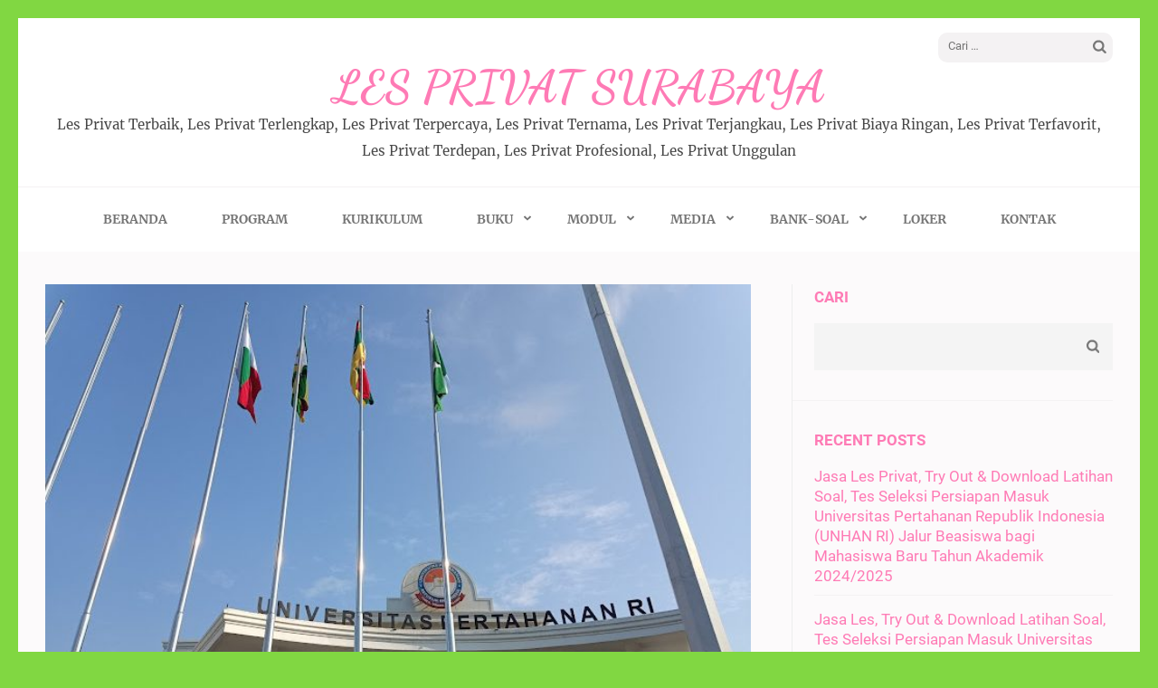

--- FILE ---
content_type: text/html; charset=UTF-8
request_url: https://lesprivatsurabaya.com/kursus-online-try-out-download-latihan-soal-tes-seleksi-persiapan-masuk-universitas-pertahanan-republik-indonesia-unhan-ri-jalur-beasiswa-bagi-kadet-mahasiswa-baru-tahun-akademik-2024-2025/
body_size: 12237
content:
<!DOCTYPE html><html lang="id"><head itemscope itemtype="https://schema.org/WebSite"><meta charset="UTF-8"><link data-optimized="2" rel="stylesheet" href="//lesprivatsurabaya.com/wp-content/cache/speedycache/lesprivatsurabaya.com/assets/fsb0urq9/dy4kq.css"/><meta name="viewport" content="width=device-width, initial-scale=1"><link rel="profile" href="http://gmpg.org/xfn/11"><link rel="pingback" href="https://lesprivatsurabaya.com/xmlrpc.php"><link rel="preload" href="https://lesprivatsurabaya.com/wp-content/fonts/dancing-script/If2RXTr6YS-zF4S-kcSWSVi_szLgiuE.woff2" as="font" type="font/woff2" crossorigin><link rel="preload" href="https://lesprivatsurabaya.com/wp-content/fonts/merriweather/u-4n0qyriQwlOrhSvowK_l52xwNZWMf6.woff2" as="font" type="font/woff2" crossorigin><link rel="preload" href="https://lesprivatsurabaya.com/wp-content/fonts/roboto/KFOlCnqEu92Fr1MmYUtfBBc4.woff2" as="font" type="font/woff2" crossorigin><meta name='robots' content='index, follow, max-snippet:-1, max-image-preview:large, max-video-preview:-1'/><title>Kursus Online, Try Out &amp; Download Latihan Soal, Tes Seleksi Persiapan Masuk Universitas Pertahanan Republik Indonesia (UNHAN RI) Jalur Beasiswa bagi Kadet Mahasiswa Baru Tahun Akademik 2024/2025 - LES PRIVAT SURABAYA</title><link rel="canonical" href="https://lesprivatsurabaya.com/kursus-online-try-out-download-latihan-soal-tes-seleksi-persiapan-masuk-universitas-pertahanan-republik-indonesia-unhan-ri-jalur-beasiswa-bagi-kadet-mahasiswa-baru-tahun-akademik-2024-2025/"/><meta property="og:locale" content="id_ID"/><meta property="og:type" content="article"/><meta property="og:title" content="Kursus Online, Try Out &amp; Download Latihan Soal, Tes Seleksi Persiapan Masuk Universitas Pertahanan Republik Indonesia (UNHAN RI) Jalur Beasiswa bagi Kadet Mahasiswa Baru Tahun Akademik 2024/2025 - LES PRIVAT SURABAYA"/><meta property="og:description" content="Kursus Online, Try Out &amp; Download Latihan Soal, Tes Seleksi Persiapan Masuk Universitas Pertahanan Republik &hellip;"/><meta property="og:url" content="https://lesprivatsurabaya.com/kursus-online-try-out-download-latihan-soal-tes-seleksi-persiapan-masuk-universitas-pertahanan-republik-indonesia-unhan-ri-jalur-beasiswa-bagi-kadet-mahasiswa-baru-tahun-akademik-2024-2025/"/><meta property="og:site_name" content="LES PRIVAT SURABAYA"/><meta property="article:published_time" content="2024-05-28T10:56:33+00:00"/><meta property="og:image" content="https://lesprivatsurabaya.com/wp-content/uploads/2024/05/KAMPUS-UNHAN.jpg"/><meta property="og:image:width" content="680"/><meta property="og:image:height" content="510"/><meta property="og:image:type" content="image/jpeg"/><meta name="author" content="cak sujar"/><meta name="twitter:card" content="summary_large_image"/><meta name="twitter:label1" content="Ditulis oleh"/><meta name="twitter:data1" content="cak sujar"/><meta name="twitter:label2" content="Estimasi waktu membaca"/><meta name="twitter:data2" content="5 menit"/> <script type="application/ld+json" class="yoast-schema-graph">{"@context":"https://schema.org","@graph":[{"@type":"WebPage","@id":"https://lesprivatsurabaya.com/kursus-online-try-out-download-latihan-soal-tes-seleksi-persiapan-masuk-universitas-pertahanan-republik-indonesia-unhan-ri-jalur-beasiswa-bagi-kadet-mahasiswa-baru-tahun-akademik-2024-2025/","url":"https://lesprivatsurabaya.com/kursus-online-try-out-download-latihan-soal-tes-seleksi-persiapan-masuk-universitas-pertahanan-republik-indonesia-unhan-ri-jalur-beasiswa-bagi-kadet-mahasiswa-baru-tahun-akademik-2024-2025/","name":"Kursus Online, Try Out & Download Latihan Soal, Tes Seleksi Persiapan Masuk Universitas Pertahanan Republik Indonesia (UNHAN RI) Jalur Beasiswa bagi Kadet Mahasiswa Baru Tahun Akademik 2024/2025 - LES PRIVAT SURABAYA","isPartOf":{"@id":"https://lesprivatsurabaya.com/#website"},"primaryImageOfPage":{"@id":"https://lesprivatsurabaya.com/kursus-online-try-out-download-latihan-soal-tes-seleksi-persiapan-masuk-universitas-pertahanan-republik-indonesia-unhan-ri-jalur-beasiswa-bagi-kadet-mahasiswa-baru-tahun-akademik-2024-2025/#primaryimage"},"image":{"@id":"https://lesprivatsurabaya.com/kursus-online-try-out-download-latihan-soal-tes-seleksi-persiapan-masuk-universitas-pertahanan-republik-indonesia-unhan-ri-jalur-beasiswa-bagi-kadet-mahasiswa-baru-tahun-akademik-2024-2025/#primaryimage"},"thumbnailUrl":"https://lesprivatsurabaya.com/wp-content/uploads/2024/05/KAMPUS-UNHAN.jpg","datePublished":"2024-05-28T10:56:33+00:00","dateModified":"2024-05-28T10:56:33+00:00","author":{"@id":"https://lesprivatsurabaya.com/#/schema/person/82fe18e1b34c887b639cb151e35f256d"},"breadcrumb":{"@id":"https://lesprivatsurabaya.com/kursus-online-try-out-download-latihan-soal-tes-seleksi-persiapan-masuk-universitas-pertahanan-republik-indonesia-unhan-ri-jalur-beasiswa-bagi-kadet-mahasiswa-baru-tahun-akademik-2024-2025/#breadcrumb"},"inLanguage":"id","potentialAction":[{"@type":"ReadAction","target":["https://lesprivatsurabaya.com/kursus-online-try-out-download-latihan-soal-tes-seleksi-persiapan-masuk-universitas-pertahanan-republik-indonesia-unhan-ri-jalur-beasiswa-bagi-kadet-mahasiswa-baru-tahun-akademik-2024-2025/"]}]},{"@type":"ImageObject","inLanguage":"id","@id":"https://lesprivatsurabaya.com/kursus-online-try-out-download-latihan-soal-tes-seleksi-persiapan-masuk-universitas-pertahanan-republik-indonesia-unhan-ri-jalur-beasiswa-bagi-kadet-mahasiswa-baru-tahun-akademik-2024-2025/#primaryimage","url":"https://lesprivatsurabaya.com/wp-content/uploads/2024/05/KAMPUS-UNHAN.jpg","contentUrl":"https://lesprivatsurabaya.com/wp-content/uploads/2024/05/KAMPUS-UNHAN.jpg","width":680,"height":510},{"@type":"BreadcrumbList","@id":"https://lesprivatsurabaya.com/kursus-online-try-out-download-latihan-soal-tes-seleksi-persiapan-masuk-universitas-pertahanan-republik-indonesia-unhan-ri-jalur-beasiswa-bagi-kadet-mahasiswa-baru-tahun-akademik-2024-2025/#breadcrumb","itemListElement":[{"@type":"ListItem","position":1,"name":"Home","item":"https://lesprivatsurabaya.com/"},{"@type":"ListItem","position":2,"name":"PROGRAM","item":"https://lesprivatsurabaya.com/program/"},{"@type":"ListItem","position":3,"name":"Kursus Online, Try Out &#038; Download Latihan Soal, Tes Seleksi Persiapan Masuk Universitas Pertahanan Republik Indonesia (UNHAN RI) Jalur Beasiswa bagi Kadet Mahasiswa Baru Tahun Akademik 2024/2025"}]},{"@type":"WebSite","@id":"https://lesprivatsurabaya.com/#website","url":"https://lesprivatsurabaya.com/","name":"LES PRIVAT SURABAYA","description":"Les Privat Terbaik, Les Privat Terlengkap, Les Privat Terpercaya, Les Privat Ternama, Les Privat Terjangkau, Les Privat Biaya Ringan, Les Privat Terfavorit, Les Privat Terdepan, Les Privat Profesional, Les Privat Unggulan","potentialAction":[{"@type":"SearchAction","target":{"@type":"EntryPoint","urlTemplate":"https://lesprivatsurabaya.com/?s={search_term_string}"},"query-input":"required name=search_term_string"}],"inLanguage":"id"},{"@type":"Person","@id":"https://lesprivatsurabaya.com/#/schema/person/82fe18e1b34c887b639cb151e35f256d","name":"cak sujar","url":"https://lesprivatsurabaya.com/author/caksujar/"}]}</script> <link rel='dns-prefetch' href='//www.googletagmanager.com'/><link rel="alternate" type="application/rss+xml" title="LES PRIVAT SURABAYA &raquo; Feed" href="https://lesprivatsurabaya.com/feed/"/><link rel="alternate" type="application/rss+xml" title="LES PRIVAT SURABAYA &raquo; Umpan Komentar" href="https://lesprivatsurabaya.com/comments/feed/"/>  <link rel="https://api.w.org/" href="https://lesprivatsurabaya.com/wp-json/"/><link rel="alternate" type="application/json" href="https://lesprivatsurabaya.com/wp-json/wp/v2/posts/449"/><link rel="EditURI" type="application/rsd+xml" title="RSD" href="https://lesprivatsurabaya.com/xmlrpc.php?rsd"/><meta name="generator" content="WordPress 6.5.3"/><link rel='shortlink' href='https://lesprivatsurabaya.com/?p=449'/><link rel="alternate" type="application/json+oembed" href="https://lesprivatsurabaya.com/wp-json/oembed/1.0/embed?url=https%3A%2F%2Flesprivatsurabaya.com%2Fkursus-online-try-out-download-latihan-soal-tes-seleksi-persiapan-masuk-universitas-pertahanan-republik-indonesia-unhan-ri-jalur-beasiswa-bagi-kadet-mahasiswa-baru-tahun-akademik-2024-2025%2F"/><link rel="alternate" type="text/xml+oembed" href="https://lesprivatsurabaya.com/wp-json/oembed/1.0/embed?url=https%3A%2F%2Flesprivatsurabaya.com%2Fkursus-online-try-out-download-latihan-soal-tes-seleksi-persiapan-masuk-universitas-pertahanan-republik-indonesia-unhan-ri-jalur-beasiswa-bagi-kadet-mahasiswa-baru-tahun-akademik-2024-2025%2F&#038;format=xml"/><meta name="generator" content="Site Kit by Google 1.127.0"/><meta name="generator" content="Elementor 3.21.7; features: e_optimized_assets_loading, e_optimized_css_loading, e_font_icon_svg, additional_custom_breakpoints, e_lazyload; settings: css_print_method-external, google_font-enabled, font_display-swap"><link rel="icon" href="https://lesprivatsurabaya.com/wp-content/uploads/2024/05/cropped-cropped-Logo-Einstein-32x32.jpeg" sizes="32x32"/><link rel="icon" href="https://lesprivatsurabaya.com/wp-content/uploads/2024/05/cropped-cropped-Logo-Einstein-192x192.jpeg" sizes="192x192"/><link rel="apple-touch-icon" href="https://lesprivatsurabaya.com/wp-content/uploads/2024/05/cropped-cropped-Logo-Einstein-180x180.jpeg"/><meta name="msapplication-TileImage" content="https://lesprivatsurabaya.com/wp-content/uploads/2024/05/cropped-cropped-Logo-Einstein-270x270.jpeg"/></head><body class="post-template-default single single-post postid-449 single-format-standard custom-background custom-background-color elementor-default elementor-kit-43" itemscope itemtype="https://schema.org/WebPage"><div id="page" class="site">
<a class="skip-link screen-reader-text" href="#content">Lompat ke konten (Tekan Enter)</a><div id="mobilemasthead" class="mobile-site-header"><div class="container"><div class="mobile-site-branding" itemscope itemtype="https://schema.org/Organization"><div class="text-logo"><p class="site-title" itemprop="name"><a href="https://lesprivatsurabaya.com/" rel="home" itemprop="url">LES PRIVAT SURABAYA</a></p><p class="site-description" itemprop="description">Les Privat Terbaik, Les Privat Terlengkap, Les Privat Terpercaya, Les Privat Ternama, Les Privat Terjangkau, Les Privat Biaya Ringan, Les Privat Terfavorit, Les Privat Terdepan, Les Privat Profesional, Les Privat Unggulan</p></div></div><button class="btn-menu-opener" data-toggle-target=".main-menu-modal" data-toggle-body-class="showing-main-menu-modal" aria-expanded="false" data-set-focus=".close-main-nav-toggle">
<span></span>
<span></span>
<span></span>
</button></div><div class="mobile-menu"><nav id="mobile-site-navigation" class="mobile-main-navigation" role="navigation" itemscope itemtype="https://schema.org/SiteNavigationElement"><div class="primary-menu-list main-menu-modal cover-modal" data-modal-target-string=".main-menu-modal">
<button class="close close-main-nav-toggle" data-toggle-target=".main-menu-modal" data-toggle-body-class="showing-main-menu-modal" aria-expanded="false" data-set-focus=".main-menu-modal"></button><form role="search" method="get" class="search-form" action="https://lesprivatsurabaya.com/">
<label>
<span class="screen-reader-text">Cari untuk:</span>
<input type="search" class="search-field" placeholder="Cari &hellip;" value="" name="s" />
</label>
<input type="submit" class="search-submit" value="Cari" /></form><div class="mobile-menu-title" aria-label="Mobile"><div class="menu-educator-header-menu-container"><ul id="mobile-primary-menu" class="nav-menu main-menu-modal"><li id="menu-item-78" class="menu-item menu-item-type-post_type menu-item-object-page menu-item-home menu-item-78"><a href="https://lesprivatsurabaya.com/">BERANDA</a></li><li id="menu-item-92" class="menu-item menu-item-type-post_type menu-item-object-page current_page_parent menu-item-92"><a href="https://lesprivatsurabaya.com/program/">PROGRAM</a></li><li id="menu-item-121" class="menu-item menu-item-type-post_type menu-item-object-page menu-item-121"><a href="https://lesprivatsurabaya.com/kurikulum/">KURIKULUM</a></li><li id="menu-item-126" class="menu-item menu-item-type-post_type menu-item-object-page menu-item-has-children menu-item-126"><a href="https://lesprivatsurabaya.com/buku/">BUKU</a><ul class="sub-menu"><li id="menu-item-400" class="menu-item menu-item-type-post_type menu-item-object-page menu-item-400"><a href="https://lesprivatsurabaya.com/buku/buku-paud-tk/">BUKU PAUD/TK</a></li><li id="menu-item-399" class="menu-item menu-item-type-post_type menu-item-object-page menu-item-399"><a href="https://lesprivatsurabaya.com/buku/buku-sd/">BUKU SD</a></li><li id="menu-item-398" class="menu-item menu-item-type-post_type menu-item-object-page menu-item-398"><a href="https://lesprivatsurabaya.com/buku/buku-smp/">BUKU SMP</a></li><li id="menu-item-397" class="menu-item menu-item-type-post_type menu-item-object-page menu-item-397"><a href="https://lesprivatsurabaya.com/buku/buku-sma/">BUKU SMA</a></li><li id="menu-item-396" class="menu-item menu-item-type-post_type menu-item-object-page menu-item-396"><a href="https://lesprivatsurabaya.com/buku/buku-guru/">BUKU GURU</a></li></ul></li><li id="menu-item-133" class="menu-item menu-item-type-post_type menu-item-object-page menu-item-has-children menu-item-133"><a href="https://lesprivatsurabaya.com/modul/">MODUL</a><ul class="sub-menu"><li id="menu-item-420" class="menu-item menu-item-type-post_type menu-item-object-page menu-item-420"><a href="https://lesprivatsurabaya.com/modul/modul-paud-tk/">MODUL PAUD/TK</a></li><li id="menu-item-419" class="menu-item menu-item-type-post_type menu-item-object-page menu-item-419"><a href="https://lesprivatsurabaya.com/modul/modul-sd/">MODUL SD</a></li><li id="menu-item-418" class="menu-item menu-item-type-post_type menu-item-object-page menu-item-418"><a href="https://lesprivatsurabaya.com/modul/modul-smp/">MODUL SMP</a></li><li id="menu-item-417" class="menu-item menu-item-type-post_type menu-item-object-page menu-item-417"><a href="https://lesprivatsurabaya.com/modul/modul-sma/">MODUL SMA</a></li></ul></li><li id="menu-item-138" class="menu-item menu-item-type-post_type menu-item-object-page menu-item-has-children menu-item-138"><a href="https://lesprivatsurabaya.com/media/">MEDIA</a><ul class="sub-menu"><li id="menu-item-479" class="menu-item menu-item-type-post_type menu-item-object-page menu-item-479"><a href="https://lesprivatsurabaya.com/media/media-paud-tk/">MEDIA PAUD/TK</a></li><li id="menu-item-478" class="menu-item menu-item-type-post_type menu-item-object-page menu-item-478"><a href="https://lesprivatsurabaya.com/media/media-sd/">MEDIA SD</a></li><li id="menu-item-477" class="menu-item menu-item-type-post_type menu-item-object-page menu-item-477"><a href="https://lesprivatsurabaya.com/media/media-smp/">MEDIA SMP</a></li><li id="menu-item-476" class="menu-item menu-item-type-post_type menu-item-object-page menu-item-476"><a href="https://lesprivatsurabaya.com/media/media-sma/">MEDIA SMA</a></li></ul></li><li id="menu-item-143" class="menu-item menu-item-type-post_type menu-item-object-page menu-item-has-children menu-item-143"><a href="https://lesprivatsurabaya.com/bank-soal/">BANK-SOAL</a><ul class="sub-menu"><li id="menu-item-499" class="menu-item menu-item-type-post_type menu-item-object-page menu-item-499"><a href="https://lesprivatsurabaya.com/bank-soal/soal-sd/">SOAL SD</a></li><li id="menu-item-491" class="menu-item menu-item-type-post_type menu-item-object-page menu-item-491"><a href="https://lesprivatsurabaya.com/soal-smp/">SOAL SMP</a></li><li id="menu-item-498" class="menu-item menu-item-type-post_type menu-item-object-page menu-item-498"><a href="https://lesprivatsurabaya.com/bank-soal/soal-sma/">SOAL SMA</a></li><li id="menu-item-504" class="menu-item menu-item-type-post_type menu-item-object-page menu-item-504"><a href="https://lesprivatsurabaya.com/bank-soal/soal-utbk-snbt-mandiri/">SOAL UTBK – SNBT – MANDIRI</a></li><li id="menu-item-331" class="menu-item menu-item-type-post_type menu-item-object-page menu-item-331"><a href="https://lesprivatsurabaya.com/bank-soal/soal-cpns/">SOAL CPNS</a></li></ul></li><li id="menu-item-148" class="menu-item menu-item-type-post_type menu-item-object-page menu-item-148"><a href="https://lesprivatsurabaya.com/loker/">LOKER</a></li><li id="menu-item-269" class="menu-item menu-item-type-post_type menu-item-object-page menu-item-269"><a href="https://lesprivatsurabaya.com/kontak/">KONTAK</a></li></ul></div></div></div></nav></div></div><header id="masthead" class="site-header" role="banner" itemscope itemtype="https://schema.org/WPHeader"><div class="container"><div class="header-t"><form role="search" method="get" class="search-form" action="https://lesprivatsurabaya.com/"> <label> <span class="screen-reader-text">Cari untuk:</span> <input type="search" class="search-field" placeholder="Cari &hellip;" value="" name="s" /></label> <input type="submit" class="search-submit" value="Cari" /></form></div><div class="site-branding" itemscope itemtype="https://schema.org/Organization"><p class="site-title" itemprop="name"><a href="https://lesprivatsurabaya.com/" rel="home" itemprop="url">LES PRIVAT SURABAYA</a></p><p class="site-description" itemprop="description">Les Privat Terbaik, Les Privat Terlengkap, Les Privat Terpercaya, Les Privat Ternama, Les Privat Terjangkau, Les Privat Biaya Ringan, Les Privat Terfavorit, Les Privat Terdepan, Les Privat Profesional, Les Privat Unggulan</p></div></div></header><div class="nav"><div class="container"><nav id="site-navigation" class="main-navigation" role="navigation" itemscope itemtype="https://schema.org/SiteNavigationElement">
<button class="menu-toggle" aria-controls="primary-menu" aria-expanded="false">Menu Utama</button><div class="menu-educator-header-menu-container"><ul id="primary-menu" class="menu"><li class="menu-item menu-item-type-post_type menu-item-object-page menu-item-home menu-item-78"><a href="https://lesprivatsurabaya.com/">BERANDA</a></li><li class="menu-item menu-item-type-post_type menu-item-object-page current_page_parent menu-item-92"><a href="https://lesprivatsurabaya.com/program/">PROGRAM</a></li><li class="menu-item menu-item-type-post_type menu-item-object-page menu-item-121"><a href="https://lesprivatsurabaya.com/kurikulum/">KURIKULUM</a></li><li class="menu-item menu-item-type-post_type menu-item-object-page menu-item-has-children menu-item-126"><a href="https://lesprivatsurabaya.com/buku/">BUKU</a><ul class="sub-menu"><li class="menu-item menu-item-type-post_type menu-item-object-page menu-item-400"><a href="https://lesprivatsurabaya.com/buku/buku-paud-tk/">BUKU PAUD/TK</a></li><li class="menu-item menu-item-type-post_type menu-item-object-page menu-item-399"><a href="https://lesprivatsurabaya.com/buku/buku-sd/">BUKU SD</a></li><li class="menu-item menu-item-type-post_type menu-item-object-page menu-item-398"><a href="https://lesprivatsurabaya.com/buku/buku-smp/">BUKU SMP</a></li><li class="menu-item menu-item-type-post_type menu-item-object-page menu-item-397"><a href="https://lesprivatsurabaya.com/buku/buku-sma/">BUKU SMA</a></li><li class="menu-item menu-item-type-post_type menu-item-object-page menu-item-396"><a href="https://lesprivatsurabaya.com/buku/buku-guru/">BUKU GURU</a></li></ul></li><li class="menu-item menu-item-type-post_type menu-item-object-page menu-item-has-children menu-item-133"><a href="https://lesprivatsurabaya.com/modul/">MODUL</a><ul class="sub-menu"><li class="menu-item menu-item-type-post_type menu-item-object-page menu-item-420"><a href="https://lesprivatsurabaya.com/modul/modul-paud-tk/">MODUL PAUD/TK</a></li><li class="menu-item menu-item-type-post_type menu-item-object-page menu-item-419"><a href="https://lesprivatsurabaya.com/modul/modul-sd/">MODUL SD</a></li><li class="menu-item menu-item-type-post_type menu-item-object-page menu-item-418"><a href="https://lesprivatsurabaya.com/modul/modul-smp/">MODUL SMP</a></li><li class="menu-item menu-item-type-post_type menu-item-object-page menu-item-417"><a href="https://lesprivatsurabaya.com/modul/modul-sma/">MODUL SMA</a></li></ul></li><li class="menu-item menu-item-type-post_type menu-item-object-page menu-item-has-children menu-item-138"><a href="https://lesprivatsurabaya.com/media/">MEDIA</a><ul class="sub-menu"><li class="menu-item menu-item-type-post_type menu-item-object-page menu-item-479"><a href="https://lesprivatsurabaya.com/media/media-paud-tk/">MEDIA PAUD/TK</a></li><li class="menu-item menu-item-type-post_type menu-item-object-page menu-item-478"><a href="https://lesprivatsurabaya.com/media/media-sd/">MEDIA SD</a></li><li class="menu-item menu-item-type-post_type menu-item-object-page menu-item-477"><a href="https://lesprivatsurabaya.com/media/media-smp/">MEDIA SMP</a></li><li class="menu-item menu-item-type-post_type menu-item-object-page menu-item-476"><a href="https://lesprivatsurabaya.com/media/media-sma/">MEDIA SMA</a></li></ul></li><li class="menu-item menu-item-type-post_type menu-item-object-page menu-item-has-children menu-item-143"><a href="https://lesprivatsurabaya.com/bank-soal/">BANK-SOAL</a><ul class="sub-menu"><li class="menu-item menu-item-type-post_type menu-item-object-page menu-item-499"><a href="https://lesprivatsurabaya.com/bank-soal/soal-sd/">SOAL SD</a></li><li class="menu-item menu-item-type-post_type menu-item-object-page menu-item-491"><a href="https://lesprivatsurabaya.com/soal-smp/">SOAL SMP</a></li><li class="menu-item menu-item-type-post_type menu-item-object-page menu-item-498"><a href="https://lesprivatsurabaya.com/bank-soal/soal-sma/">SOAL SMA</a></li><li class="menu-item menu-item-type-post_type menu-item-object-page menu-item-504"><a href="https://lesprivatsurabaya.com/bank-soal/soal-utbk-snbt-mandiri/">SOAL UTBK – SNBT – MANDIRI</a></li><li class="menu-item menu-item-type-post_type menu-item-object-page menu-item-331"><a href="https://lesprivatsurabaya.com/bank-soal/soal-cpns/">SOAL CPNS</a></li></ul></li><li class="menu-item menu-item-type-post_type menu-item-object-page menu-item-148"><a href="https://lesprivatsurabaya.com/loker/">LOKER</a></li><li class="menu-item menu-item-type-post_type menu-item-object-page menu-item-269"><a href="https://lesprivatsurabaya.com/kontak/">KONTAK</a></li></ul></div></nav></div></div><div class="container"><div id="content" class="site-content"><div id="primary" class="content-area"><main id="main" class="site-main" role="main"><article id="post-449" class="post-449 post type-post status-publish format-standard has-post-thumbnail hentry category-bimbel-kedinasan tag-bimbel-kedinasan tag-bimbel-unhan latest_post"><div class="img-holder"> <img data-lazyloaded="1" src="[data-uri]" width="680" height="500" data-src="https://lesprivatsurabaya.com/wp-content/uploads/2024/05/KAMPUS-UNHAN-680x500.jpg" class="attachment-elegant-pink-image size-elegant-pink-image wp-post-image" alt="" decoding="async"/><ul class="entry-meta"><li> <a href="https://lesprivatsurabaya.com/kursus-online-try-out-download-latihan-soal-tes-seleksi-persiapan-masuk-universitas-pertahanan-republik-indonesia-unhan-ri-jalur-beasiswa-bagi-kadet-mahasiswa-baru-tahun-akademik-2024-2025/" class="posted-on"> <time datetime="2024-05-28"> 28 Mei 2024</time></a></li><li><a href="https://lesprivatsurabaya.com/author/caksujar/" class="author vcard">cak sujar</a></li><li><a href="https://lesprivatsurabaya.com/category/bimbel-kedinasan/" rel="category tag">BIMBEL KEDINASAN</a></li><li><a href="https://lesprivatsurabaya.com/tag/bimbel-kedinasan/" rel="tag">#BIMBEL KEDINASAN</a>, <a href="https://lesprivatsurabaya.com/tag/bimbel-unhan/" rel="tag">#BIMBEL UNHAN</a></li></ul></div><div class="text-holder"><header class="entry-header"><h1 class="entry-title">Kursus Online, Try Out &#038; Download Latihan Soal, Tes Seleksi Persiapan Masuk Universitas Pertahanan Republik Indonesia (UNHAN RI) Jalur Beasiswa bagi Kadet Mahasiswa Baru Tahun Akademik 2024/2025</h1></header><div class="entry-content"><p><a href="https://bimbelprivatsurabaya.com/wp-content/uploads/2024/05/header.jpg"><img data-lazyloaded="1" src="[data-uri]" fetchpriority="high" decoding="async" class="aligncenter wp-image-8584" data-src="https://bimbelprivatsurabaya.com/wp-content/uploads/2024/05/header-300x96.jpg" alt="" width="591" height="189"/></a></p><p><span style="color: #ff0000;"><strong>Kursus Online, Try Out &amp; Download Latihan Soal,</strong><strong>Tes</strong><strong>Seleksi</strong><strong>Persiapan Masuk</strong><strong>Universitas Pertahanan Republik Indonesia (UNHAN RI) Jalur Beasiswa bagi Kadet Mahasiswa Baru Tahun Akademik 2024/2025</strong></span></p><p><a href="https://bimbelprivatsurabaya.com/wp-content/uploads/2024/05/d-3.jpg"><img data-lazyloaded="1" src="[data-uri]" decoding="async" class="aligncenter wp-image-8903" data-src="https://bimbelprivatsurabaya.com/wp-content/uploads/2024/05/d-3-300x196.jpg" alt="" width="447" height="292"/></a></p><p class="font-weight-light"><span style="color: #ff0000;"><strong>PROGRAM STUDI VOKASI (D3)</strong></span></p><p class="alert text-white bg-red h4 mt-3" role="alert">Prodi Budi Daya Pertanian Lahan Kering</p><p class="alert text-white bg-red h4 mt-3" role="alert">Prodi Budi Daya Tanaman Perkebunan</p><p class="alert text-white bg-red h4 mt-3" role="alert">Prodi Budi Daya Ternak</p><p class="alert text-white bg-red h4 mt-3" role="alert">Prodi Perikanan Tangkap</p><p class="alert text-white bg-red h4 mt-3" role="alert">Prodi Pengolahan Hasil Laut/Perikanan</p><p class="alert text-white bg-red h4 mt-3" role="alert">Prodi Permesinan Kapal</p><p class="alert text-white bg-red h4 mt-3" role="alert">Prodi Budi Daya Ikan</p><p><a href="https://bimbelprivatsurabaya.com/wp-content/uploads/2024/05/424529894_3328817194083736_4370097039894346731_n.jpg"><img data-lazyloaded="1" src="[data-uri]" decoding="async" class="aligncenter wp-image-8588" data-src="https://bimbelprivatsurabaya.com/wp-content/uploads/2024/05/424529894_3328817194083736_4370097039894346731_n-300x300.jpg" alt="" width="442" height="442"/></a></p><p><span style="color: #ff0000;"><strong>PROGRAM SARJANA (S-1)</strong></span></p><p><strong>FAKULTAS KEDOKTERAN DAN ILMU KESEHATAN</strong></p><ol><li>Prodi Sarjana Kedokteran</li></ol><p><strong>FAKULTAS FARMASI MILITER</strong></p><ol><li>Prodi Sarjana Farmasi</li></ol><p><strong>FAKULTAS STRATEGI PERTAHANAN</strong></p><ol><li>Prodi Sarjana Sejarah Militer</li></ol><p><strong>FAKULTAS MIPA MILITER</strong></p><ol><li>Prodi Sarjana Matematika</li><li>Prodi Sarjana Fisika</li><li>Prodi Sarjana Kimia</li><li>Prodi Sarjana Biologi</li></ol><p><strong>FAKULTAS SAINS DAN TEKNOLOGI PERTAHANAN</strong></p><ol><li>Prodi Sarjana Informatika</li><li>Prodi Sarjana Teknik Elektro</li><li>Prodi Sarjana Teknik Mesin</li><li>Prodi Sarjana Teknik Sipil</li><li>Prodi Sarjana Teknik Hidrologi</li></ol><p>Jika anda tertarik kuliah S1 gratis di Universitas Pertahanan (Unhan), wajib mengikuti petunjuk pendaftaran yang diwajibkan <em>(klik di sini)</em>serta memenuhi 16 persyaratan yang diwajibkan <em>(klik di sini)</em></p><p>Kuliah gratis yang dimaksud adalah bebas biaya pendaftaran serta biaya kuliah selama pendidikan di Unhan dan disediakan tempat tinggal berupa asrama, makan, pakaian dinas dan olahraga Unhan, uang saku, dan biaya lain yang berkaitan dengan pendidikan.</p><p><a href="https://bimbelprivatsurabaya.com/wp-content/uploads/2024/05/UNHAN-S-2.jpg"><img data-lazyloaded="1" src="[data-uri]" loading="lazy" decoding="async" class="aligncenter wp-image-8595" data-src="https://bimbelprivatsurabaya.com/wp-content/uploads/2024/05/UNHAN-S-2-300x300.jpg" alt="" width="435" height="435"/></a></p><p><span style="color: #ff0000;"><strong>PROGRAM MAGISTER (S-2)</strong></span></p><p><strong>FAKULTAS STRATEGI PERTAHANAN</strong></p><ol><li>Program Magister Strategi Perang Semesta (Kelas Internasional)</li><li>Program Magister Peperangan Asimetris</li><li>Program Magister Diplomasi Pertahanan (Kelas Internasional)</li><li>Program Magister Strategi Pertahanan Laut</li></ol><p><strong>FAKULTAS MANAJEMEN PERTAHANAN</strong></p><ol><li>Program Magister Manajemen Pertananan (Kelas Internasional)</li><li>Program Magister Ekonomi Pertahanan</li><li>Program Magister Ketahanan Energi</li></ol><p><strong>FAKULTAS KEAMANAN NASIONAL</strong></p><ol><li>Program Magister Manajemen Bencana</li><li>Program Magister Damai dan Resolusi Konflik</li><li>Program Magister Keamanan Maritim</li><li>Program Magister Hukum Keadaan Darurat</li></ol><p><strong>FAKULTAS SAINS DAN TEKNOLOGI PERTAHANAN</strong></p><ol><li>Program Magister Industri Pertahanan</li><li>Program Magister Teknologi Penginderaan</li><li>Program Magister Teknologi Persenjataan</li><li>Program Magister Tekonologi Daya Gerak</li><li>Program Magister Rekayasa Pertahanan Siber (Kelas Internasional)</li></ol><p><a href="https://bimbelprivatsurabaya.com/wp-content/uploads/2024/05/UNHAN-S-3.jpg"><img data-lazyloaded="1" src="[data-uri]" loading="lazy" decoding="async" class="aligncenter wp-image-8600" data-src="https://bimbelprivatsurabaya.com/wp-content/uploads/2024/05/UNHAN-S-3-300x300.jpg" alt="" width="490" height="490"/></a></p><p><span style="color: #ff0000;"><strong>PROGRAM DOKTOR (S-3)</strong></span></p><p><strong>PROGRAM DOKTOR ILMU PERTAHANAN</strong></p><ol><li>Konsentrasi Strategi Pertahanan</li><li>Konsentrasi Manajemen Pertahanan</li><li>Konsentrasi Keamanan Nasional</li><li>Konsentrasi Teknologi Pertahanan</li><li>Konsentrasi Kesehatan Pertahanan</li></ol><p>Anda membutuhkan <strong>Bimbingan Belajar Privat</strong><strong>Tes Seleksi Persiapan Masuk Universitas Pertahanan Republik Indonesia (UNHAN RI) Jalur Beasiswa bagi Kadet Mahasiswa Baru Tahun Akademik 2024/2025</strong> yang berkualitas ?</p><p>Anda membutuhkan guru pendamping untuk <strong>Tes</strong><strong>Seleksi</strong><strong>Persiapan Masuk</strong><strong>Universitas Pertahanan Republik Indonesia (UNHAN RI) Jalur Beasiswa bagi Kadet Mahasiswa Baru Tahun Akademik 2024/2025</strong></p><p>Bimbel Privat Surabaya <strong>EINSTEIN</strong> hadir untuk memenuhi kebutuhan anda.</p><p>Tim kami terdiri dari para pengajar lulusan Perguruan Tinggi Negeri dan Swasta Ternama, yang mempunyai Kompetensi di bidangnya.</p><p>Bimbel Privat Surabaya <strong>EINSTEIN</strong> akan komitmen mendampingi anda sampai diterima di <strong>Universitas Pertahanan Republik Indonesia (UNHAN RI) Jalur Beasiswa bagi Kadet Mahasiswa Baru Tahun Akademik 2024/2025</strong></p><p>Bimbel Privat Surabaya <strong>EINSTEIN</strong> adalah tim guru profesional, handal dan pengalaman</p><p><strong>Tes</strong><strong>Seleksi</strong><strong>Persiapan Masuk</strong><strong>Universitas Pertahanan Republik Indonesia (UNHAN RI) Jalur Beasiswa bagi Kadet Mahasiswa Baru Tahun Akademik 2024/2025</strong> meliputi :</p><div class="h5 mb-2"><span style="color: #ff0000;"><strong>MATERI TES</strong></span></div><ol><li><strong>Seleksi Administrasi</strong></li><li><strong>Tes Kemampuan Bahasa Inggris (TKBI), (setara nilai TOEFL minimal 500)<br /></strong></li><li><strong>Pemeriksaan Psikologi</strong></li><li><strong>Pemeriksaan Kesehatan</strong></li><li><strong>Mental Ideologi</strong></li><li><strong>Tes Potensi Skolastik (TPS), (skor minimal 550)<br /></strong></li><li><strong>Wawancara Akademik</strong></li><li><strong>Kesamaptaan Jasmani (Kesegaran jasmani A &amp; B, serta Renang)</strong></li></ol><p>LES PRIVAT SURABAYA <strong>LBB EINSTEIN</strong> sejak tahun 1993</p><p><strong>Mengapa harus bergabung bersama kami ?</strong></p><ul><li>Pengajar datang ke tempat siswa/rumah</li><li>Waktu ditentukan oleh siswa</li><li>Pengajar berpengalaman, tersertifikasi dan profesional</li><li>Modul sistematis dan memudahkan</li><li>Soal-soal standart OTO BAPPENAS</li><li>Soal-soal yang relevan dengan seleksi PPDSULM</li><li>Tips dan trik menjawab soal</li><li>Informasi dan konsultasi seputar Seleksi Masuk PPDSULM</li><li>Pendampingan tanya jawab online hingga seleksi dilaksanakan</li><li>Pre Test &amp; Pos Tes serta Try Out Online berbasis WEB GRATIS</li><li>Sudah banyak yang berhasil bersama kami (lihat <a href="https://bimbelppds.com/testimoni/"><strong>TESTIMONI</strong></a><strong>)</strong></li></ul><p><span style="color: #ff0000;">Hubungi segera :</span></p><h2><span style="color: #ff0000;"><a style="color: #ff0000;" href="https://wa.me/628563134400?text= Halo%20Admin,%20Mohon%20Info%20Bimbingan%20Privat%20UNHAN%20" target="_blank" rel="noopener"><strong>0856.313.4400</strong></a></span></h2><p><a href="https://wa.me/628563134400?text= Halo%20Admin,%20Mohon%20Info%20Bimbingan%20Privat%20UNHAN%20" target="_blank" rel="noopener"><img data-lazyloaded="1" src="[data-uri]" loading="lazy" decoding="async" class="aligncenter size-medium wp-image-7188" data-src="https://bimbelprivatsurabaya.com/wp-content/uploads/2022/12/Hubungi-kami-WA-300x109.png" alt="" width="300" height="109"/></a></p><p><strong>Web Try Out    :�</strong><a href="https://bimbeleinstein.com/"><strong>https://BimbelEinstein.com</strong></a><strong><br />
</strong><strong><br />
</strong><strong><br />
</strong><span style="color: #ff0000;"><strong>Kursus Online, Try Out &amp; Download Latihan Soal,</strong><strong>Tes</strong><strong>Seleksi</strong><strong>Persiapan</strong> <strong>Masuk</strong><strong>Universitas Pertahanan Republik Indonesia (UNHAN RI) Jalur Beasiswa bagi Mahasiswa Baru Tahun Akademik 2024/2025</strong></span></p></div></div><footer class="entry-footer"></footer></article><nav class="navigation post-navigation" aria-label="Pos"><h2 class="screen-reader-text">Navigasi pos</h2><div class="nav-links"><div class="nav-previous"><a href="https://lesprivatsurabaya.com/kursus-privat-online-try-out-download-latihan-soal-tes-seleksi-persiapan-masuk-universitas-pertahanan-republik-indonesia-unhan-ri-jalur-beasiswa-bagi-mahasiswa-baru-tahun-akademik-2024-2025/" rel="prev">Kursus Privat Online, Try Out &#038; Download Latihan Soal, Tes Seleksi Persiapan Masuk Universitas Pertahanan Republik Indonesia (UNHAN RI) Jalur Beasiswa bagi Mahasiswa Baru Tahun Akademik 2024/2025</a></div><div class="nav-next"><a href="https://lesprivatsurabaya.com/jasa-les-try-out-download-latihan-soal-tes-seleksi-persiapan-masuk-universitas-pertahanan-republik-indonesia-unhan-ri-jalur-beasiswa-bagi-mahasiswa-baru-tahun-akademik-2024-2025/" rel="next">Jasa Les, Try Out &#038; Download Latihan Soal, Tes Seleksi Persiapan Masuk Universitas Pertahanan Republik Indonesia (UNHAN RI) Jalur Beasiswa bagi Mahasiswa Baru Tahun Akademik 2024/2025</a></div></div></nav></main></div><aside id="secondary" class="widget-area" role="complementary" itemscope itemtype="https://schema.org/WPSideBar"><section id="block-2" class="widget widget_block widget_search"><form role="search" method="get" action="https://lesprivatsurabaya.com/" class="wp-block-search__button-outside wp-block-search__text-button wp-block-search"    ><label class="wp-block-search__label" for="wp-block-search__input-1" >Cari</label><div class="wp-block-search__inside-wrapper"><input class="wp-block-search__input" id="wp-block-search__input-1" placeholder="" value="" type="search" name="s" required /><button aria-label="Cari" class="wp-block-search__button wp-element-button" type="submit" >Cari</button></div></form></section><section id="block-3" class="widget widget_block"><div class="wp-block-group"><div class="wp-block-group__inner-container is-layout-flow wp-block-group-is-layout-flow"><h2 class="wp-block-heading">Recent Posts</h2><ul class="wp-block-latest-posts__list wp-block-latest-posts"><li><a class="wp-block-latest-posts__post-title" href="https://lesprivatsurabaya.com/jasa-les-privat-try-out-download-latihan-soal-tes-seleksi-persiapan-masuk-universitas-pertahanan-republik-indonesia-unhan-ri-jalur-beasiswa-bagi-mahasiswa-baru-tahun-akademik-2024-2025/">Jasa Les Privat, Try Out &#038; Download Latihan Soal, Tes Seleksi Persiapan Masuk Universitas Pertahanan Republik Indonesia (UNHAN RI) Jalur Beasiswa bagi Mahasiswa Baru Tahun Akademik 2024/2025</a></li><li><a class="wp-block-latest-posts__post-title" href="https://lesprivatsurabaya.com/jasa-les-try-out-download-latihan-soal-tes-seleksi-persiapan-masuk-universitas-pertahanan-republik-indonesia-unhan-ri-jalur-beasiswa-bagi-mahasiswa-baru-tahun-akademik-2024-2025/">Jasa Les, Try Out &#038; Download Latihan Soal, Tes Seleksi Persiapan Masuk Universitas Pertahanan Republik Indonesia (UNHAN RI) Jalur Beasiswa bagi Mahasiswa Baru Tahun Akademik 2024/2025</a></li><li><a class="wp-block-latest-posts__post-title" href="https://lesprivatsurabaya.com/kursus-online-try-out-download-latihan-soal-tes-seleksi-persiapan-masuk-universitas-pertahanan-republik-indonesia-unhan-ri-jalur-beasiswa-bagi-kadet-mahasiswa-baru-tahun-akademik-2024-2025/">Kursus Online, Try Out &#038; Download Latihan Soal, Tes Seleksi Persiapan Masuk Universitas Pertahanan Republik Indonesia (UNHAN RI) Jalur Beasiswa bagi Kadet Mahasiswa Baru Tahun Akademik 2024/2025</a></li><li><a class="wp-block-latest-posts__post-title" href="https://lesprivatsurabaya.com/kursus-privat-online-try-out-download-latihan-soal-tes-seleksi-persiapan-masuk-universitas-pertahanan-republik-indonesia-unhan-ri-jalur-beasiswa-bagi-mahasiswa-baru-tahun-akademik-2024-2025/">Kursus Privat Online, Try Out &#038; Download Latihan Soal, Tes Seleksi Persiapan Masuk Universitas Pertahanan Republik Indonesia (UNHAN RI) Jalur Beasiswa bagi Mahasiswa Baru Tahun Akademik 2024/2025</a></li><li><a class="wp-block-latest-posts__post-title" href="https://lesprivatsurabaya.com/kursus-privat-try-out-download-latihan-soal-tes-seleksi-persiapan-masuk-universitas-pertahanan-republik-indonesia-unhan-ri-jalur-beasiswa-bagi-mahasiswa-baru-tahun-akademik-2024-2025/">Kursus Privat, Try Out &#038; Download Latihan Soal, Tes Seleksi Persiapan Masuk Universitas Pertahanan Republik Indonesia (UNHAN RI) Jalur Beasiswa bagi Mahasiswa Baru Tahun Akademik 2024/2025</a></li></ul></div></div></section><section id="block-6" class="widget widget_block"><div class="wp-block-group"><div class="wp-block-group__inner-container is-layout-flow wp-block-group-is-layout-flow"><h2 class="wp-block-heading">Categories</h2><ul class="wp-block-categories-list wp-block-categories"><li class="cat-item cat-item-5"><a href="https://lesprivatsurabaya.com/category/bimbel-kedinasan/">BIMBEL KEDINASAN</a></li><li class="cat-item cat-item-6"><a href="https://lesprivatsurabaya.com/category/bimbel-mapel/">BIMBEL MAPEL</a></li><li class="cat-item cat-item-28"><a href="https://lesprivatsurabaya.com/category/bimbel-mengaji/">BIMBEL MENGAJI</a></li><li class="cat-item cat-item-4"><a href="https://lesprivatsurabaya.com/category/bimbel-privat/">BIMBEL PRIVAT</a></li><li class="cat-item cat-item-3"><a href="https://lesprivatsurabaya.com/category/ppds-ppdgs-ppds1-ppds2/">BIMBEL SPESIALIS</a></li><li class="cat-item cat-item-35"><a href="https://lesprivatsurabaya.com/category/bimbel-unhan/">BIMBEL UNHAN</a></li></ul></div></div></section></aside></div><footer class="site-footer"><div class="row"><div class="col"><section id="block-8" class="widget widget_block widget_media_image"><figure class="wp-block-image size-full"><a href="https://wa.me/628563134400?text=Mohon%20Info%20Detail%20Les%20Privat%20Surabaya%20" target="_blank" rel="noreferrer noopener"><img data-lazyloaded="1" src="[data-uri]" loading="lazy" decoding="async" width="373" height="135" data-src="https://lesprivatsurabaya.com/wp-content/uploads/2024/05/Hubungi-kami-WA.png" alt="" class="wp-image-106" data-srcset="https://lesprivatsurabaya.com/wp-content/uploads/2024/05/Hubungi-kami-WA.png 373w, https://lesprivatsurabaya.com/wp-content/uploads/2024/05/Hubungi-kami-WA-300x109.png 300w" data-sizes="(max-width: 373px) 100vw, 373px"/></a></figure></section></div><div class="col"><section id="block-13" class="widget widget_block"></section><section id="block-16" class="widget widget_block"><p style="background-color: white; box-sizing: border-box; color: #333333; font-family: &quot;Open Sans&quot;, sans-serif; font-size: 15px; line-height: 1.7; margin: 0px 0px 14px;"><span style="box-sizing: border-box; font-family: verdana, geneva;"><span style="box-sizing: border-box; font-family: &quot;Open Sans&quot;, Helvetica, Arial, sans-serif; font-weight: 700;"><span style="box-sizing: border-box; color: red;">Pendaftaran Hubungi :</span></span></span></p><p style="background-color: white; box-sizing: border-box; color: #333333; font-family: &quot;Open Sans&quot;, sans-serif; font-size: 15px; line-height: 1.7; margin: 0px 0px 14px;"><span style="box-sizing: border-box; color: blue; font-family: verdana, geneva; font-size: large;"><span style="box-sizing: border-box; font-family: &quot;Open Sans&quot;, Helvetica, Arial, sans-serif; font-weight: 700;">LBB EINSTEIN<br style="box-sizing: border-box;" />Admin 1 - 0856.313.4400<br style="box-sizing: border-box;" />Admin 2 - 0812.1727.4400<br style="box-sizing: border-box;" /><br style="box-sizing: border-box;" />--------------------<br style="box-sizing: border-box;" /></span></span></p><p style="background-color: white; box-sizing: border-box; color: #333333; font-family: &quot;Open Sans&quot;, sans-serif; font-size: 15px; line-height: 1.7; margin: 0px 0px 14px;"><span style="box-sizing: border-box; font-family: verdana, geneva;"><span style="box-sizing: border-box; font-family: &quot;Open Sans&quot;, Helvetica, Arial, sans-serif; font-weight: 700;"><span style="box-sizing: border-box; color: red;">Alamat Kantor Pusat :<enter style="box-sizing: border-box;"><br style="box-sizing: border-box;" />Jl. Dinoyo Tenun V-1 Surabaya</enter></span></span></span></p></section></div><div class="col"><section id="block-15" class="widget widget_block"><iframe data-lazyloaded="1" src="about:blank" data-litespeed-src="https://www.google.com/maps/embed?pb=!1m18!1m12!1m3!1d3957.6105214911295!2d112.7423123702741!3d-7.285077555489019!2m3!1f0!2f0!3f0!3m2!1i1024!2i768!4f13.1!3m3!1m2!1s0x2dd7fbc6c15c35cf%3A0x8106d0d56e88ec98!2sLBB%20EINSTEIN%20LES%20PRIVAT%20SURABAYA!5e0!3m2!1sid!2sid!4v1716595906474!5m2!1sid!2sid" width="400" height="300" style="border:0;" allowfullscreen="" loading="lazy" referrerpolicy="no-referrer-when-downgrade"></iframe></section><section id="block-14" class="widget widget_block"></section></div></div><div class="site-info"><span>Hak Cipta &copy;2024 <a href="https://lesprivatsurabaya.com/">LES PRIVAT SURABAYA</a>.</span></span><span>Elegant Pink</span><span>Diciptakan Oleh<a href="https://rarathemes.com/" rel="nofollow" target="_blank">Rara Theme</a></span><span>Ditenagai oleh: <a href="https://id.wordpress.org/" target="_blank" rel="nofollow">WordPress</a></span></div></footer><div class="overlay"></div></div></div><script data-no-optimize="1">var litespeed_vary=document.cookie.replace(/(?:(?:^|.*;\s*)_lscache_vary\s*\=\s*([^;]*).*$)|^.*$/,"");litespeed_vary||fetch("/wp-content/plugins/litespeed-cache/guest.vary.php",{method:"POST",cache:"no-cache",redirect:"follow"}).then(e=>e.json()).then(e=>{console.log(e),e.hasOwnProperty("reload")&&"yes"==e.reload&&(sessionStorage.setItem("litespeed_docref",document.referrer),window.location.reload(!0))});</script>
<script>const litespeed_ui_events=["mouseover","click","keydown","wheel","touchmove","touchstart"];var urlCreator=window.URL||window.webkitURL;function litespeed_load_delayed_js_force(){console.log("[LiteSpeed] Start Load JS Delayed"),litespeed_ui_events.forEach(e=>{window.removeEventListener(e,litespeed_load_delayed_js_force,{passive:!0})}),document.querySelectorAll("iframe[data-litespeed-src]").forEach(e=>{e.setAttribute("src",e.getAttribute("data-litespeed-src"))}),"loading"==document.readyState?window.addEventListener("DOMContentLoaded",litespeed_load_delayed_js):litespeed_load_delayed_js()}litespeed_ui_events.forEach(e=>{window.addEventListener(e,litespeed_load_delayed_js_force,{passive:!0})});async function litespeed_load_delayed_js(){let t=[];for(var d in document.querySelectorAll('script[type="litespeed/javascript"]').forEach(e=>{t.push(e)}),t)await new Promise(e=>litespeed_load_one(t[d],e));document.dispatchEvent(new Event("DOMContentLiteSpeedLoaded")),window.dispatchEvent(new Event("DOMContentLiteSpeedLoaded"))}function litespeed_load_one(t,e){console.log("[LiteSpeed] Load ",t);var d=document.createElement("script");d.addEventListener("load",e),d.addEventListener("error",e),t.getAttributeNames().forEach(e=>{"type"!=e&&d.setAttribute("data-src"==e?"src":e,t.getAttribute(e))});let a=!(d.type="text/javascript");!d.src&&t.textContent&&(d.src=litespeed_inline2src(t.textContent),a=!0),t.after(d),t.remove(),a&&e()}function litespeed_inline2src(t){try{var d=urlCreator.createObjectURL(new Blob([t.replace(/^(?:)?$/gm,"$1")],{type:"text/javascript"}))}catch(e){d="data:text/javascript;base64,"+btoa(t.replace(/^(?:)?$/gm,"$1"))}return d}</script>
<script type="litespeed/javascript" data-src="https://lesprivatsurabaya.com/wp-includes/js/jquery/jquery.min.js?ver=3.7.1" id="jquery-core-js"></script>
<script data-no-optimize="1">!function(t,e){"object"==typeof exports&&"undefined"!=typeof module?module.exports=e():"function"==typeof define&&define.amd?define(e):(t="undefined"!=typeof globalThis?globalThis:t||self).LazyLoad=e()}(this,function(){"use strict";function e(){return(e=Object.assign||function(t){for(var e=1;e<arguments.length;e++){var n,a=arguments[e];for(n in a)Object.prototype.hasOwnProperty.call(a,n)&&(t[n]=a[n])}return t}).apply(this,arguments)}function i(t){return e({},it,t)}function o(t,e){var n,a="LazyLoad::Initialized",i=new t(e);try{n=new CustomEvent(a,{detail:{instance:i}})}catch(t){(n=document.createEvent("CustomEvent")).initCustomEvent(a,!1,!1,{instance:i})}window.dispatchEvent(n)}function l(t,e){return t.getAttribute(gt+e)}function c(t){return l(t,bt)}function s(t,e){return function(t,e,n){e=gt+e;null!==n?t.setAttribute(e,n):t.removeAttribute(e)}(t,bt,e)}function r(t){return s(t,null),0}function u(t){return null===c(t)}function d(t){return c(t)===vt}function f(t,e,n,a){t&&(void 0===a?void 0===n?t(e):t(e,n):t(e,n,a))}function _(t,e){nt?t.classList.add(e):t.className+=(t.className?" ":"")+e}function v(t,e){nt?t.classList.remove(e):t.className=t.className.replace(new RegExp("(^|\\s+)"+e+"(\\s+|$)")," ").replace(/^\s+/,"").replace(/\s+$/,"")}function g(t){return t.llTempImage}function b(t,e){!e||(e=e._observer)&&e.unobserve(t)}function p(t,e){t&&(t.loadingCount+=e)}function h(t,e){t&&(t.toLoadCount=e)}function n(t){for(var e,n=[],a=0;e=t.children[a];a+=1)"SOURCE"===e.tagName&&n.push(e);return n}function m(t,e){(t=t.parentNode)&&"PICTURE"===t.tagName&&n(t).forEach(e)}function a(t,e){n(t).forEach(e)}function E(t){return!!t[st]}function I(t){return t[st]}function y(t){return delete t[st]}function A(e,t){var n;E(e)||(n={},t.forEach(function(t){n[t]=e.getAttribute(t)}),e[st]=n)}function k(a,t){var i;E(a)&&(i=I(a),t.forEach(function(t){var e,n;e=a,(t=i[n=t])?e.setAttribute(n,t):e.removeAttribute(n)}))}function L(t,e,n){_(t,e.class_loading),s(t,ut),n&&(p(n,1),f(e.callback_loading,t,n))}function w(t,e,n){n&&t.setAttribute(e,n)}function x(t,e){w(t,ct,l(t,e.data_sizes)),w(t,rt,l(t,e.data_srcset)),w(t,ot,l(t,e.data_src))}function O(t,e,n){var a=l(t,e.data_bg_multi),i=l(t,e.data_bg_multi_hidpi);(a=at&&i?i:a)&&(t.style.backgroundImage=a,n=n,_(t=t,(e=e).class_applied),s(t,ft),n&&(e.unobserve_completed&&b(t,e),f(e.callback_applied,t,n)))}function N(t,e){!e||0<e.loadingCount||0<e.toLoadCount||f(t.callback_finish,e)}function C(t,e,n){t.addEventListener(e,n),t.llEvLisnrs[e]=n}function M(t){return!!t.llEvLisnrs}function z(t){if(M(t)){var e,n,a=t.llEvLisnrs;for(e in a){var i=a[e];n=e,i=i,t.removeEventListener(n,i)}delete t.llEvLisnrs}}function R(t,e,n){var a;delete t.llTempImage,p(n,-1),(a=n)&&--a.toLoadCount,v(t,e.class_loading),e.unobserve_completed&&b(t,n)}function T(o,r,c){var l=g(o)||o;M(l)||function(t,e,n){M(t)||(t.llEvLisnrs={});var a="VIDEO"===t.tagName?"loadeddata":"load";C(t,a,e),C(t,"error",n)}(l,function(t){var e,n,a,i;n=r,a=c,i=d(e=o),R(e,n,a),_(e,n.class_loaded),s(e,dt),f(n.callback_loaded,e,a),i||N(n,a),z(l)},function(t){var e,n,a,i;n=r,a=c,i=d(e=o),R(e,n,a),_(e,n.class_error),s(e,_t),f(n.callback_error,e,a),i||N(n,a),z(l)})}function G(t,e,n){var a,i,o,r,c;t.llTempImage=document.createElement("IMG"),T(t,e,n),E(c=t)||(c[st]={backgroundImage:c.style.backgroundImage}),o=n,r=l(a=t,(i=e).data_bg),c=l(a,i.data_bg_hidpi),(r=at&&c?c:r)&&(a.style.backgroundImage='url("'.concat(r,'")'),g(a).setAttribute(ot,r),L(a,i,o)),O(t,e,n)}function D(t,e,n){var a;T(t,e,n),a=e,e=n,(t=It[(n=t).tagName])&&(t(n,a),L(n,a,e))}function V(t,e,n){var a;a=t,(-1<yt.indexOf(a.tagName)?D:G)(t,e,n)}function F(t,e,n){var a;t.setAttribute("loading","lazy"),T(t,e,n),a=e,(e=It[(n=t).tagName])&&e(n,a),s(t,vt)}function j(t){t.removeAttribute(ot),t.removeAttribute(rt),t.removeAttribute(ct)}function P(t){m(t,function(t){k(t,Et)}),k(t,Et)}function S(t){var e;(e=At[t.tagName])?e(t):E(e=t)&&(t=I(e),e.style.backgroundImage=t.backgroundImage)}function U(t,e){var n;S(t),n=e,u(e=t)||d(e)||(v(e,n.class_entered),v(e,n.class_exited),v(e,n.class_applied),v(e,n.class_loading),v(e,n.class_loaded),v(e,n.class_error)),r(t),y(t)}function $(t,e,n,a){var i;n.cancel_on_exit&&(c(t)!==ut||"IMG"===t.tagName&&(z(t),m(i=t,function(t){j(t)}),j(i),P(t),v(t,n.class_loading),p(a,-1),r(t),f(n.callback_cancel,t,e,a)))}function q(t,e,n,a){var i,o,r=(o=t,0<=pt.indexOf(c(o)));s(t,"entered"),_(t,n.class_entered),v(t,n.class_exited),i=t,o=a,n.unobserve_entered&&b(i,o),f(n.callback_enter,t,e,a),r||V(t,n,a)}function H(t){return t.use_native&&"loading"in HTMLImageElement.prototype}function B(t,i,o){t.forEach(function(t){return(a=t).isIntersecting||0<a.intersectionRatio?q(t.target,t,i,o):(e=t.target,n=t,a=i,t=o,void(u(e)||(_(e,a.class_exited),$(e,n,a,t),f(a.callback_exit,e,n,t))));var e,n,a})}function J(e,n){var t;et&&!H(e)&&(n._observer=new IntersectionObserver(function(t){B(t,e,n)},{root:(t=e).container===document?null:t.container,rootMargin:t.thresholds||t.threshold+"px"}))}function K(t){return Array.prototype.slice.call(t)}function Q(t){return t.container.querySelectorAll(t.elements_selector)}function W(t){return c(t)===_t}function X(t,e){return e=t||Q(e),K(e).filter(u)}function Y(e,t){var n;(n=Q(e),K(n).filter(W)).forEach(function(t){v(t,e.class_error),r(t)}),t.update()}function t(t,e){var n,a,t=i(t);this._settings=t,this.loadingCount=0,J(t,this),n=t,a=this,Z&&window.addEventListener("online",function(){Y(n,a)}),this.update(e)}var Z="undefined"!=typeof window,tt=Z&&!("onscroll"in window)||"undefined"!=typeof navigator&&/(gle|ing|ro)bot|crawl|spider/i.test(navigator.userAgent),et=Z&&"IntersectionObserver"in window,nt=Z&&"classList"in document.createElement("p"),at=Z&&1<window.devicePixelRatio,it={elements_selector:".lazy",container:tt||Z?document:null,threshold:300,thresholds:null,data_src:"src",data_srcset:"srcset",data_sizes:"sizes",data_bg:"bg",data_bg_hidpi:"bg-hidpi",data_bg_multi:"bg-multi",data_bg_multi_hidpi:"bg-multi-hidpi",data_poster:"poster",class_applied:"applied",class_loading:"litespeed-loading",class_loaded:"litespeed-loaded",class_error:"error",class_entered:"entered",class_exited:"exited",unobserve_completed:!0,unobserve_entered:!1,cancel_on_exit:!0,callback_enter:null,callback_exit:null,callback_applied:null,callback_loading:null,callback_loaded:null,callback_error:null,callback_finish:null,callback_cancel:null,use_native:!1},ot="src",rt="srcset",ct="sizes",lt="poster",st="llOriginalAttrs",ut="loading",dt="loaded",ft="applied",_t="error",vt="native",gt="data-",bt="ll-status",pt=[ut,dt,ft,_t],ht=[ot],mt=[ot,lt],Et=[ot,rt,ct],It={IMG:function(t,e){m(t,function(t){A(t,Et),x(t,e)}),A(t,Et),x(t,e)},IFRAME:function(t,e){A(t,ht),w(t,ot,l(t,e.data_src))},VIDEO:function(t,e){a(t,function(t){A(t,ht),w(t,ot,l(t,e.data_src))}),A(t,mt),w(t,lt,l(t,e.data_poster)),w(t,ot,l(t,e.data_src)),t.load()}},yt=["IMG","IFRAME","VIDEO"],At={IMG:P,IFRAME:function(t){k(t,ht)},VIDEO:function(t){a(t,function(t){k(t,ht)}),k(t,mt),t.load()}},kt=["IMG","IFRAME","VIDEO"];return t.prototype={update:function(t){var e,n,a,i=this._settings,o=X(t,i);{if(h(this,o.length),!tt&&et)return H(i)?(e=i,n=this,o.forEach(function(t){-1!==kt.indexOf(t.tagName)&&F(t,e,n)}),void h(n,0)):(t=this._observer,i=o,t.disconnect(),a=t,void i.forEach(function(t){a.observe(t)}));this.loadAll(o)}},destroy:function(){this._observer&&this._observer.disconnect(),Q(this._settings).forEach(function(t){y(t)}),delete this._observer,delete this._settings,delete this.loadingCount,delete this.toLoadCount},loadAll:function(t){var e=this,n=this._settings;X(t,n).forEach(function(t){b(t,e),V(t,n,e)})},restoreAll:function(){var e=this._settings;Q(e).forEach(function(t){U(t,e)})}},t.load=function(t,e){e=i(e);V(t,e)},t.resetStatus=function(t){r(t)},Z&&function(t,e){if(e)if(e.length)for(var n,a=0;n=e[a];a+=1)o(t,n);else o(t,e)}(t,window.lazyLoadOptions),t});!function(e,t){"use strict";function a(){t.body.classList.add("litespeed_lazyloaded")}function n(){console.log("[LiteSpeed] Start Lazy Load Images"),d=new LazyLoad({elements_selector:"[data-lazyloaded]",callback_finish:a}),o=function(){d.update()},e.MutationObserver&&new MutationObserver(o).observe(t.documentElement,{childList:!0,subtree:!0,attributes:!0})}var d,o;e.addEventListener?e.addEventListener("load",n,!1):e.attachEvent("onload",n)}(window,document);</script>
<script defer data-optimized="1" type="litespeed/javascript" data-src="//lesprivatsurabaya.com/wp-content/cache/speedycache/lesprivatsurabaya.com/assets/14d0a18917189263d3220b10a881e014/h5h4x.js"></script>
</body></html>


<!-- Page Cached by SpeedyCache, took 2.0418360233307 seconds to cache, on 28-05-24 20:01:21 -->